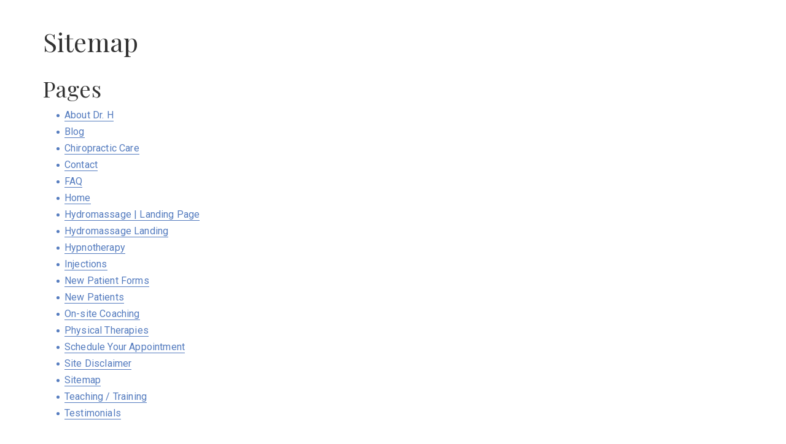

--- FILE ---
content_type: text/css
request_url: https://www.drhperformance.com/wp-content/themes/visual-composer-starter-theme-child/style.css?ver=6.8.3
body_size: -152
content:
/*
Theme Name: Visual Composer Starter Child
Theme URI: http://visualcomposer.io
Description: Visual Composer Starter child theme
Author: WPBakery
Author URI: http://visualcomposer.io
Template: visual-composer-starter
Version: 1.0.0
License: GNU General Public License v2 or later
License URI: http://www.gnu.org/licenses/gpl-2.0.html
Tags: light, blog, starter, responsive-layout, accessibility-ready, sandwich-menu
Text Domain: visual-composer-starter-child
*/
.wpcf7-submit {
    background: #557cbf !important;
 color:#fff !important;
	font-size: 20px !important;
}

--- FILE ---
content_type: application/javascript
request_url: https://www.drhperformance.com/wp-content/uploads/visualcomposer-assets/elements/basicMenu/basicMenu/public/dist/basicMenu.min.js?ver=2.52-16
body_size: 775
content:
!function(e){var t={};function n(i){if(t[i])return t[i].exports;var r=t[i]={i:i,l:!1,exports:{}};return e[i].call(r.exports,r,r.exports,n),r.l=!0,r.exports}n.m=e,n.c=t,n.d=function(e,t,i){n.o(e,t)||Object.defineProperty(e,t,{enumerable:!0,get:i})},n.r=function(e){"undefined"!=typeof Symbol&&Symbol.toStringTag&&Object.defineProperty(e,Symbol.toStringTag,{value:"Module"}),Object.defineProperty(e,"__esModule",{value:!0})},n.t=function(e,t){if(1&t&&(e=n(e)),8&t)return e;if(4&t&&"object"==typeof e&&e&&e.__esModule)return e;var i=Object.create(null);if(n.r(i),Object.defineProperty(i,"default",{enumerable:!0,value:e}),2&t&&"string"!=typeof e)for(var r in e)n.d(i,r,function(t){return e[t]}.bind(null,r));return i},n.n=function(e){var t=e&&e.__esModule?function(){return e.default}:function(){return e};return n.d(t,"a",t),t},n.o=function(e,t){return Object.prototype.hasOwnProperty.call(e,t)},n.p="",n(n.s=0)}([function(e,t,n){n(1),e.exports=n(2)},function(e,t){!function(){function e(){var e=this.menu,t=e.querySelector(".vce-basic-menu-wrapper"),n=e.querySelectorAll(".vce-basic-menu nav > ul > li"),i=t.getBoundingClientRect(),r=0,c=e.querySelector(".vce-sandwich-menu-container");c&&c.getAttribute("data-vcv-sandwich-menu-visible")||((n=[].slice.call(n)).forEach(function(e){var t=e.getBoundingClientRect();r+=t.width}),r>i.width?"true"!==e.getAttribute("data-vcv-basic-menu-collapsed")&&e.setAttribute("data-vcv-basic-menu-collapsed","true"):"false"!==e.getAttribute("data-vcv-basic-menu-collapsed")&&e.setAttribute("data-vcv-basic-menu-collapsed","false"))}window.vcvBasicMenu=function(t){if(this.menu=t.menu,this.menu){var n=this.menu.querySelector(".vce-basic-menu"),i=this.menu.querySelector(".vce-basic-menu-resize-helper-container");if(i&&(n=i),"false"===this.menu.getAttribute("data-vce-basic-menu-to-sandwich"))return this.menu.removeAttribute("data-vcv-basic-menu-collapsed"),void function(e,t){e&&e.__resizeTrigger__&&(e.__resizeTrigger__.contentDocument.defaultView.removeEventListener("resize",t),e.__resizeTrigger__=!e.removeChild(e.__resizeTrigger__))}(n,e.bind(this));!function(e,t){if(e.querySelector(".vce-basic-menu-resize-helper"))return;var n=!(!navigator.userAgent.match(/Trident/)&&!navigator.userAgent.match(/Edge/));"static"===window.getComputedStyle(e).position&&(e.style.position="relative");var i=e.__resizeTrigger__=document.createElement("iframe");i.setAttribute("style","display: block; position: absolute; top: 0; left: 0; height: 100%; width: 100%; overflow: hidden; opacity: 0; pointer-events: none; z-index: -1;"),i.classList.add("vce-basic-menu-resize-helper"),i.__resizeElement__=e,i.onload=function(){i.contentDocument.defaultView.addEventListener("resize",t)},i.type="text/html",n&&e.appendChild(i);i.data="about:blank",n||e.appendChild(i)}(n,e.bind(this)),e.call(this)}}}()},function(e,t){vcv.on("basicMenuReady",function(){var e=document.querySelectorAll("[data-vce-basic-menu]");(e=[].slice.call(e))&&e.length&&e.forEach(function(e){new window.vcvBasicMenu({menu:e})})}),vcv.on("ready",function(){vcv.trigger("basicMenuReady")})}]);